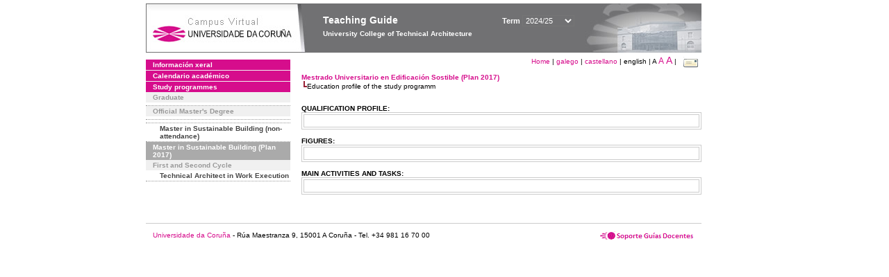

--- FILE ---
content_type: text/html; charset=UTF-8
request_url: https://guiadocente.udc.es/guia_docent/?centre=670&ensenyament=670526&consulta=apartat&apartat=818&idioma=cast&font=10&idioma=eng
body_size: 10798
content:


<html>
<head>
    <meta http-equiv="Content-Type" content="text/html; charset=utf-8">

    <title>
        Teaching Guide&nbsp;2024/25 University College of Technical Architecture    </title>
    
    <link rel="stylesheet" href="../estilos/hoja.css" type="text/css">
    <link href="centrado.css" rel="stylesheet" type="text/css" />
    <link rel="stylesheet" href="./lib/menu_capa/menu.css" type="text/css">
    <link rel="stylesheet" href="./lib/menu_css/menu.css" type="text/css">

    <script type="text/javascript" src="../docencia/admin/formeng.js"></script>
    <script type="text/javascript" src="./js/script.js"></script>
    <script type="text/javascript" src="./lib/menu_capa/menu.js"></script>

</head>

<body>

<!-- Web -->
<div id="web">

  
    <!-- Wrapper -->
    
    <div id="wrapper">

        <!-- Header -->

        <div id="access">
            <table width="100%" cellpadding="0" cellspacing="0">
                <tr>
                    <td width="225" height="72" onClick="window.location='http://www.udc.es'" title="UDC"></td>
                    <td width="30" style="cursor:default"></td>
                    <td class="VerdanaBlanca" valign="top"
                            style="background-color:transparent;cursor:default" >
                        <span class="fontheader14">
                                <br>Teaching Guide<span style="margin-left:150px;font-size:11px">Term  <select id="ano" style="width:75px" onchange="cambia_ano_academico()">
                <option selected value="2024_25">2024/25</option><option value="/guia_docent/index.php?centre=670&ensenyament=670526&consulta=apartat&apartat=818&idioma=cast&font=10&idioma=eng&any_academic=2023_24">2023/24</option><option value="/guia_docent/index.php?centre=670&ensenyament=670526&consulta=apartat&apartat=818&idioma=cast&font=10&idioma=eng&any_academic=2022_23">2022/23</option><option value="/guia_docent/index.php?centre=670&ensenyament=670526&consulta=apartat&apartat=818&idioma=cast&font=10&idioma=eng&any_academic=2021_22">2021/22</option><option value="/guia_docent/index.php?centre=670&ensenyament=670526&consulta=apartat&apartat=818&idioma=cast&font=10&idioma=eng&any_academic=2020_21">2020/21</option><option value="/guia_docent/index.php?centre=670&ensenyament=670526&consulta=apartat&apartat=818&idioma=cast&font=10&idioma=eng&any_academic=2019_20">2019/20</option><option value="/guia_docent/index.php?centre=670&ensenyament=670526&consulta=apartat&apartat=818&idioma=cast&font=10&idioma=eng&any_academic=2018_19">2018/19</option><option value="/guia_docent/index.php?centre=670&ensenyament=670526&consulta=apartat&apartat=818&idioma=cast&font=10&idioma=eng&any_academic=2017_18">2017/18</option><option value="/guia_docent/index.php?centre=670&ensenyament=670526&consulta=apartat&apartat=818&idioma=cast&font=10&idioma=eng&any_academic=2016_17">2016/17</option><option value="/guia_docent/index.php?centre=670&ensenyament=670526&consulta=apartat&apartat=818&idioma=cast&font=10&idioma=eng&any_academic=2015_16">2015/16</option><option value="/guia_docent/index.php?centre=670&ensenyament=670526&consulta=apartat&apartat=818&idioma=cast&font=10&idioma=eng&any_academic=2014_15">2014/15</option><option value="/guia_docent/index.php?centre=670&ensenyament=670526&consulta=apartat&apartat=818&idioma=cast&font=10&idioma=eng&any_academic=2013_14">2013/14</option><option value="/guia_docent/index.php?centre=670&ensenyament=670526&consulta=apartat&apartat=818&idioma=cast&font=10&idioma=eng&any_academic=2012_13">2012/13</option><option value="/guia_docent/index.php?centre=670&ensenyament=670526&consulta=apartat&apartat=818&idioma=cast&font=10&idioma=eng&any_academic=2011_12">2011/12</option><option value="/guia_docent/index.php?centre=670&ensenyament=670526&consulta=apartat&apartat=818&idioma=cast&font=10&idioma=eng&any_academic=2010_11">2010/11</option><option value="/guia_docent/index.php?centre=670&ensenyament=670526&consulta=apartat&apartat=818&idioma=cast&font=10&idioma=eng&any_academic=2008_09">2008/09</option><option value="/guia_docent/index.php?centre=670&ensenyament=670526&consulta=apartat&apartat=818&idioma=cast&font=10&idioma=eng&any_academic=2009_10">2009/10</option></select></span>                        </span>
                        <div style="height: 5px"></div>
                        <span class="fontheader10">
                            University College of Technical Architecture                        </span>
                    </td>

                
		<!-- AFLEAL 20160602 para que sólo se muestre en el 2016/17 -->

		
		<!-- FPAIS 23.05.2016 -->
		<!-- Incluir un mensaje sobre las guias provisionales -->
		
		<td class="VerdanaBlanca"  valign="center" style="background-color:transparent">
			<!-- AFLEAL 22.07.2021 SE PONE EL MENSAJE -->

			<!-- COMENTARIO PARA QUE NO APAREZCA EL MENSAJE PROVISIONAL

			<span class="fontheader14" onclick="javascript:window.open('mensaje_provisional.htm', '_blank','menubar=no,resizable=no,scrollbars=no,status=no,width=370,height=380,location=no,titlebar=no,toolbar=no')" style="cursor:hand">
				<img src='./images/atencion.gif' height=24px width=24px>
					Gu&iacute;a Provisional
			</span>
			
			fin del comentario -->
			
		</td>
		<!-- FIN FPAIS -->
                 

                </tr>
            </table>
        </div> <!-- End Header -->

        <!-- Menu: Inicio|Idiomas|Tamanos letra|Email -->

        <table align="right">
            <tr>
                <td>
                                        <div align=right>&nbsp;
                        <a href="?centre=670&idioma=eng" class="VerdanaLinks" >
                            Home                        </a>|
                        <a href="?centre=670&ensenyament=670526&consulta=apartat&apartat=818&idioma=eng&font=10&idioma=cat" class=VerdanaLinks >galego</a> | <a href="?centre=670&ensenyament=670526&consulta=apartat&apartat=818&idioma=eng&font=10&idioma=cast" class=VerdanaLinks >castellano</a> |  english | <span style="font-size:10px">A&nbsp;</span><a href="?centre=670&ensenyament=670526&consulta=apartat&apartat=818&idioma=eng&font=10&font=12" class=VerdanaLinks style="font-size:12px">A</a>&nbsp;<a href="?centre=670&ensenyament=670526&consulta=apartat&apartat=818&idioma=eng&font=10&font=14" class=VerdanaLinks style="font-size:14px">A</a>&nbsp;|&nbsp;&nbsp;<a href="mailto:direccion.euarquitecturatecnica@udc.es">
                <img src="../docencia/admin/images/mail.gif" title="Send mail to center" align="top" border="0">
              </a></div>                    </div>
                </td>
            </tr>
        </table> <!-- End Menu -->

    </div> <!-- End div wrapper-->

    <!-- Sidebar -->

    <div id="menu">
    <a href="?centre=670&apartat=66&idioma=eng" class="apartat">Información xeral</a><div id="apartat66"></div><a href="?centre=670&apartat=68&idioma=eng" class="apartat">Calendario académico</a><div id="apartat68"></div>
     <a href="?centre=670&ensenyament=null&idioma=eng" class="apartat">Study programmes</a>

     <div id="titleSubapartat">Graduate</div>                <a href="?centre=670&ensenyament=670G01&idioma=eng" id="ens670G01" class="subapartat">
            </a>
            <div id="titleSubapartat">Official Master's Degree</div>                <a href="?centre=670&ensenyament=670471&idioma=eng" id="ens670471" class="subapartat">
            </a>
                            <a href="?centre=670&ensenyament=670503&idioma=eng" id="ens670503" class="subapartat">
            </a>
                            <a href="?centre=670&ensenyament=670526d&idioma=eng" id="ens670526d" class="subapartat">
            Master in Sustainable Building (non-attendance)</a>
                            <a href="?centre=670&ensenyament=670526&idioma=eng" id="ens670526" class="subapartat_actiu">
            Master in Sustainable Building (Plan 2017)</a>
            <div id="titleSubapartat">First and Second Cycle</div>                <a href="?centre=670&ensenyament=670001&idioma=eng" id="ens670001" class="subapartat">
            Technical Architect in Work Execution</a>
                 <!--<a href="?centre=670&apartat=info&idioma=eng" class="apartat">Interest Information</a>-->
        <!--<a href="http://moodle.udc.es" target="_blank" class="apartat">What is a Teaching guide?</a>-->

    </div> <!-- End Sidebar -->

    <!-- Content -->

    <div id="contingut" class="Verdana">
    <table class=Verdana cellpadding=0 cellspacing=0><tr><td><a class=VerdanaLinks href="?centre=670&ensenyament=670526"><strong>Mestrado Universitario en Edificación Sostible (Plan 2017)</strong></a></td></tr><tr><td>&nbsp;<img src="./lib/explorador/images/barra.gif">Education profile of the study programm</td></tr></table><br><p class="Verdana">
  <strong>QUALIFICATION PROFILE: </strong>
<table border="1"  bordercolor="#CCCCCC" width="100%" height="25px"><tr><td class="Verdana" valign="top"><br>
</td></tr></table>
<br>
<strong>FIGURES:</strong>
<table border="1"  bordercolor="#CCCCCC" width="100%" height="25px"> <tr><td class="Verdana" valign="top"><br>
</td></tr></table>
<br>
<strong>MAIN ACTIVITIES AND TASKS:</strong>
<table class="Verdana" border="1" bordercolor="#CCCCCC" width="100%" height="25px"><tr><td class="Verdana" valign="top"><br>
</td></tr></table>
</p>
     </div> <!-- End Content-->

    <!-- Footer -->

    <div id="pie">
        <table width="100%" cellspacing="0" cellpadding="0">
            <tr>
                <td>
                    <table width="100%"  border="0" style="border-bottom:1px solid #CCCCCC;">
                        <tr><td></td></tr>
                    </table >
                    <table width="100%" cellspacing="0" cellpadding="10">
                        <tr>
                            <td align="left">
                                <a href="http://www.udc.es" target="blank" class="VerdanaLinks" >
                                    Universidade da Coru&ntilde;a</a>  - R&uacute;a Maestranza 9, 15001 A Coru&ntilde;a - Tel. +34 981 16 70 00</td>
			    <!-- FPAIS 07.06.2016 <td align="right"> &nbsp;<a href="http://sd.udc.es" target="blank" text-align="right" class="VerdanaLinks" ><img src="images/logo_sd_pie_guia_centro.gif" align="top" border="0px" title="Soporte &aacute; Docencia" alt="logo Soporte Docencia"></a></td> -->
			    <td align="right"> &nbsp;<a href="http://www.udc.es/cufie/GD/" target="blank" text-align="right" class="VerdanaLinks" ><img src="images/logo_sd_pie_guia_centro.gif" align="top" border="0px" title="Soporte Gu&iacute;as Docentes" alt="Soporte Gu&iacute;as Docentes"></a></td>
			</tr>
                    </table>
        </table>
    </div> <!-- End Footer -->

</div> <!-- End div web-->
    
</body>

</html>

         
